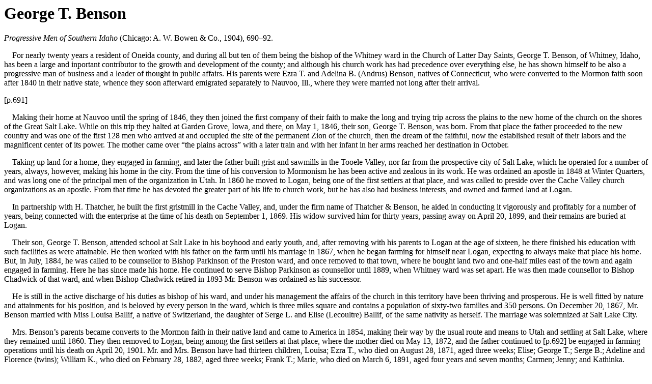

--- FILE ---
content_type: text/html
request_url: http://etb.bensonfamily.org/wives-kids/george-progressive.htm
body_size: 2510
content:
<HTML>
<HEAD>
<TITLE>"George T. Benson Sr.</TITLE>
</HEAD>
<BODY>

<h1><b>George T. Benson</b></h1>

<p><i>Progressive Men of Southern Idaho</i> (Chicago: A. W. Bowen &amp;
Co., 1904), 690�92.</p>
<p>&nbsp;&nbsp;&nbsp; For nearly twenty years a
resident of Oneida county, and during all but ten of them being the bishop of
the Whitney ward in the Church of Latter Day Saints, George T. Benson, of
Whitney, Idaho, has been a large and inportant contributor to the growth and
development of the county; and although his church work has had precedence over
everything else, he has shown himself to be also a progressive man of business
and a leader of thought in public affairs. His parents were Ezra T. and Adelina
B. (Andrus) Benson, natives of Connecticut, who were converted to the Mormon
faith soon after 1840 in their native state, whence they soon afterward
emigrated separately to Nauvoo, Ill., where they were married not long after
their arrival.</p>
<p>[p.691]</p>
<p>&nbsp;&nbsp;&nbsp; Making their home at Nauvoo
until the spring of 1846, they then joined the first company of their faith to
make the long and trying trip across the plains to the new home of the church on
the shores of the Great Salt Lake. While on this trip they halted at Garden
Grove, Iowa, and there, on May 1, 1846, their son, George T. Benson, was born.
From that place the father proceeded to the new country and was one of the first
128 men who arrived at and occupied the site of the permanent Zion of the
church, then the dream of the faithful, now the established result of their
labors and the magnificent center of its power. The mother came over �the
plains across� with a later train and with her infant in her arms reached her
destination in October.</p>
<p>&nbsp;&nbsp;&nbsp; Taking up land for a home, they
engaged in farming, and later the father built grist and sawmills in the Tooele
Valley, nor far from the prospective city of Salt Lake, which he operated for a
number of years, always, however, making his home in the city. From the time of
his conversion to Mormonism he has been active and zealous in its work. He was
ordained an apostle in 1848 at Winter Quarters, and was long one of the
principal men of the organization in Utah. In 1860 he moved to Logan, being one
of the first settlers at that place, and was called to preside over the Cache
Valley church organizations as an apostle. From that time he has devoted the
greater part of his life to church work, but he has also had business interests,
and owned and farmed land at Logan.</p>
<p>&nbsp;&nbsp;&nbsp; In partnership with H.
Thatcher, he built the first gristmill in the Cache Valley, and, under the firm
name of Thatcher &amp; Benson, he aided in conducting it vigorously and
profitably for a number of years, being connected with the enterprise at the
time of his death on September 1, 1869. His widow survived him for thirty years,
passing away on April 20, 1899, and their remains are buried at Logan.</p>
<p>&nbsp;&nbsp;&nbsp; Their son, George T. Benson,
attended school at Salt Lake in his boyhood and early youth, and, after removing
with his parents to Logan at the age of sixteen, he there finished his education
with such facilities as were attainable. He then worked with his father on the
farm until his marriage in 1867, when he began farming for himself near Logan,
expecting to always make that place his home. But, in July, 1884, he was called
to be counsellor to Bishop Parkinson of the Preston ward, and once removed to
that town, where he bought land two and one-half miles east of the town and
again engaged in farming. Here he has since made his home. He continued to serve
Bishop Parkinson as counsellor until 1889, when Whitney ward was set apart. He
was then made counsellor to Bishop Chadwick of that ward, and when Bishop
Chadwick retired in 1893 Mr. Benson was ordained as his successor.</p>
<p>&nbsp;&nbsp;&nbsp; He is still in the active
discharge of his duties as bishop of his ward, and under his management the
affairs of the church in this territory have been thriving and prosperous. He is
well fitted by nature and attainments for his position, and is beloved by every
person in the ward, which is three miles square and contains a population of
sixty-two families and 350 persons. On December 20, 1867, Mr. Benson married
with Miss Louisa Ballif, a native of Switzerland, the daughter of Serge L. and
Elise (Lecoultre) Ballif, of the same nativity as herself. The marriage was
solemnized at Salt Lake City.</p>
<p>&nbsp;&nbsp;&nbsp; Mrs. Benson�s parents became converts to the Mormon faith in their
native land and came to America in 1854, making their way by the usual route and
means to Utah and settling at Salt Lake, where they remained until 1860. They
then removed to Logan, being among the first settlers at that place, where the
mother died on May 13, 1872, and the father continued to [p.692] be engaged in
farming operations until his death on April 20, 1901. Mr. and Mrs. Benson have
had thirteen children, Louisa; Ezra T., who died on August 28, 1871, aged three
weeks; Elise; George T.; Serge B.; Adeline and Florence (twins); William K., who
died on February 28, 1882, aged three weeks; Frank T.; Marie, who died on March
6, 1891, aged four years and seven months; Carmen; Jenny; and Kathinka.
&nbsp;</p>
<p align="center">-
END -</p>
</BODY>
</HTML>
